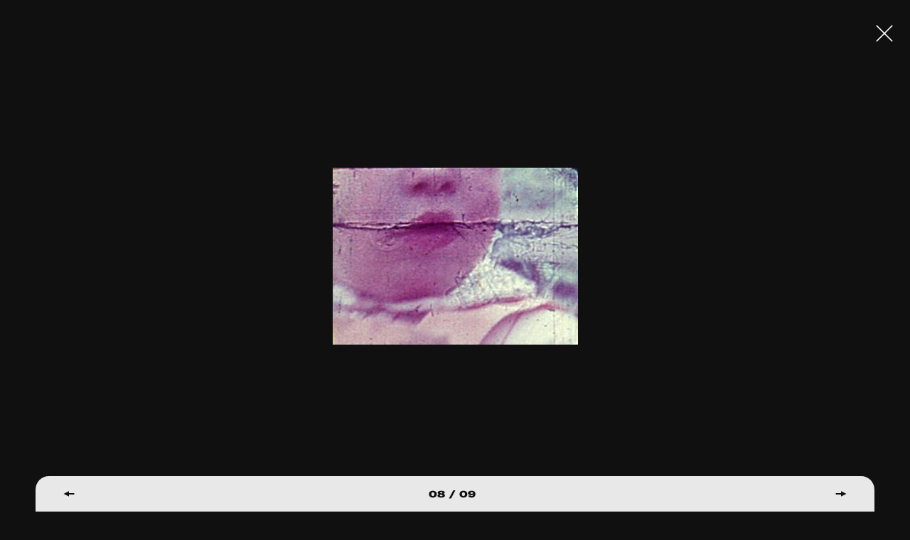

--- FILE ---
content_type: text/html; charset=UTF-8
request_url: https://film-makerscoop.com/catalogue/marjorie-keller-film-notebook-part-1/stills/8
body_size: 12375
content:
<!DOCTYPE HTML>
<html lang="en" class="no-js">

<head>
    <meta charset="utf-8">
    <!--[if IE]><meta http-equiv='X-UA-Compatible' content='IE=edge,chrome=1'><![endif]-->
    <meta name="viewport" content="width=device-width, minimum-scale=1, maximum-scale=1, user-scalable=no">
    <title>Film Notebook: Part 1 - Marjorie Keller - The Film-Makers&#039; Cooperative</title>
    <meta name="description" content="&quot;A journal of change in pattern of living and seeing as determined by an often misfunctioning but faithful camera.&quot;-M.K">
    <meta property="fb:app_id" content="1841782752799344" />     
    <meta property="og:description" content="&quot;A journal of change in pattern of living and seeing as determined by an often misfunctioning but faithful camera.&quot;-M.K">
    <meta property="og:title" content="Film Notebook: Part 1 - Marjorie Keller - The Film-Makers&#039; Cooperative">
        <meta property="og:image" content="http://coop.dreamhosters.com/public/upload/works/thumb/5b62151120559.jpg">
    <meta property="og:image:width" content="439" />
    <meta property="og:image:height" content="320" />
        <meta property="og:url" content="http://coop.dreamhosters.com/catalogue/marjorie-keller-film-notebook-part-1/stills/8">
    <meta property="og:type" content="website" />

    <meta name="twitter:card" content="summary_large_image">
    <meta name="twitter:title" content="Film Notebook: Part 1 - Marjorie Keller - The Film-Makers&#039; Cooperative">
    <meta name="twitter:site" content="@filmmakerscoop">
    <meta name="twitter:id" content="@filmmakerscoop">
    <meta name="twitter:image" content="http://coop.dreamhosters.com/public/upload/works/thumb/5b62151120559.jpg">    <meta name="twitter:description" content="&quot;A journal of change in pattern of living and seeing as determined by an often misfunctioning but faithful camera.&quot;-M.K">


    <link rel="apple-touch-icon" sizes="180x180" href="/public/theme/favicons/apple-touch-icon.png">
    <link rel="icon" type="image/png" sizes="32x32" href="/public/theme/favicons/favicon-32x32.png">
    <link rel="icon" type="image/png" sizes="16x16" href="/public/theme/favicons/favicon-16x16.png">
    <link rel="manifest" href="/public/theme/favicons/manifest.json">
    <link rel="mask-icon" href="/public/theme/favicons/safari-pinned-tab.svg" color="#ca0d55">
    <link rel="shortcut icon" href="/public/theme/favicons/favicon.ico">
    <meta name="apple-mobile-web-app-title" content="Film-Makers Cooperative">
    <meta name="application-name" content="Film-Makers Cooperative">
    <meta name="msapplication-config" content="/public/theme/favicons/browserconfig.xml">
    <meta name="theme-color" content="#ffffff">

    <link rel="stylesheet" href="/public/theme/css/style.css?v=1.44.0">

    <script type="text/javascript">
        WebFontConfig = {
            custom: { families: [
                'GT-America-Compressed:n3,n7,n8',
                'GT-America-Expanded:n8',
                'GT-America-Extended:n3'
            ]}
        };
        (function(d) {
            var wf = d.createElement('script'), s = d.scripts[0];
            wf.src = 'https://ajax.googleapis.com/ajax/libs/webfont/1.6.26/webfont.js';
            s.parentNode.insertBefore(wf, s);
        })(document);
    </script>
      
</head>

<body class="is-not-ready">
    <svg class="svg-sprite"  xmlns="http://www.w3.org/2000/svg"><symbol id="sprite-arrow" viewBox="0 0 8 16"><path d="M3 .6h2v12.5H3z"/><path d="M7.8 7.9L4 15.4.2 7.9z"/></symbol><symbol id="sprite-audio" viewBox="0 0 30 40"><path fill-opacity=".97" d="M21.5 18.4c0 3.6-2.9 6.4-6.5 6.4s-6.5-2.9-6.5-6.4V7.1C8.5 3.5 11.4.7 15 .7s6.5 2.9 6.5 6.4v11.3zm6.5-3.2v3.2c0 7.1-5.8 12.9-13 12.9S2 25.5 2 18.4v-3.2h3.3v3.2c0 5.3 4.4 9.7 9.8 9.7s9.8-4.3 9.8-9.7v-3.2H28zM16.6 36.1v-3.2h-3.3v3.2H6.9v3.2h16.3v-3.2h-6.6z"/></symbol><symbol id="sprite-close" viewBox="0 0 14 14"><path d="M.141.848L.848.141l13.01 13.01-.706.708z"/><path d="M.141 13.152L13.151.142l.708.706-13.01 13.01z"/></symbol><symbol id="sprite-facebook" viewBox="0 0 7 13"><path d="M1.724 4.203V2.95c0-.553.013-1.405.408-1.933C2.548.46 3.119.08 4.1.08c1.6 0 2.274.232 2.274.232l-.317 1.91s-.529-.156-1.022-.156-.935.18-.935.68v1.457h2.023l-.141 1.865H4.1v6.479H1.724v-6.48H.456V4.204h1.268z" fill-rule="evenodd"/></symbol><symbol id="sprite-instagram" viewBox="0 0 13 13"><g fill-rule="evenodd"><path d="M6.49 8.673a2.163 2.163 0 1 1 0-4.326 2.163 2.163 0 0 1 0 4.326m0-5.495a3.333 3.333 0 1 0 0 6.665 3.333 3.333 0 0 0 0-6.665"/><path d="M6.49.02c-1.763 0-1.984.008-2.676.04C3.124.09 2.652.2 2.24.36a3.18 3.18 0 0 0-1.15.749 3.18 3.18 0 0 0-.748 1.15c-.16.412-.27.884-.302 1.575C.007 4.527 0 4.748 0 6.51c0 1.763.007 1.984.04 2.676.03.69.14 1.162.3 1.575.167.427.388.789.75 1.15.36.36.722.582 1.149.748.413.16.884.27 1.575.302.692.032.913.039 2.676.039 1.762 0 1.983-.007 2.675-.04.691-.03 1.163-.14 1.576-.3a3.18 3.18 0 0 0 1.15-.75c.36-.36.582-.722.748-1.149.16-.413.27-.884.301-1.575.032-.692.04-.913.04-2.676 0-1.762-.008-1.983-.04-2.675-.031-.691-.14-1.163-.301-1.576a3.181 3.181 0 0 0-.749-1.15 3.18 3.18 0 0 0-1.15-.748c-.412-.16-.884-.27-1.575-.301C8.473.028 8.252.02 6.49.02m0 1.17c1.733 0 1.938.006 2.622.038.633.028.977.134 1.205.223.303.118.52.258.746.486.228.227.368.443.486.746.089.228.194.572.223 1.205.032.684.038.89.038 2.622 0 1.733-.006 1.938-.038 2.623-.029.632-.134.976-.223 1.205a2.01 2.01 0 0 1-.486.746 2.01 2.01 0 0 1-.746.485c-.228.09-.572.195-1.205.224-.684.031-.89.038-2.622.038-1.733 0-1.938-.007-2.623-.038-.632-.029-.976-.135-1.205-.224a2.01 2.01 0 0 1-.746-.485 2.012 2.012 0 0 1-.485-.746c-.09-.229-.195-.573-.224-1.205-.031-.685-.038-.89-.038-2.623s.007-1.938.038-2.622c.03-.633.135-.977.224-1.205.117-.303.258-.52.485-.746a2.01 2.01 0 0 1 .746-.486c.229-.089.573-.195 1.205-.223.685-.032.89-.038 2.623-.038"/><path d="M10.733 3.046a.779.779 0 1 1-1.558 0 .779.779 0 0 1 1.558 0"/></g></symbol><symbol id="sprite-logo" viewBox="0 0 721.4 386.4"><path d="M110.7 168c-25.3 0-50.6.1-76-.1-8.6-.1-17.3-.6-25.9-1.9-3-.5-6.7-3.3-8.2-6-2-3.8 1-7.3 4.4-9 5.7-2.9 11.6-6.3 17.8-7.3 24.1-4.1 48.4-7.3 72.6-10.9 1.6-.2 3.2-.7 6.3-1.4-3.6-2.1-6.1-3.5-8.6-4.9-23.2-13.4-46.5-26.6-69.6-40.2-7.6-4.5-11.7-12.2-14.2-20.5-2.6-8.5.5-12 9-10.3C38 59.4 56.3 67 73.9 76.1c12.6 6.5 24.8 13.8 39 16.3 10.3 1.8 15.5-3.4 13.1-13.6-1.1-4.8-3.5-9.3-5-14.1-4.2-13.1-7.2-26.4-4.8-40.3 1.4-8.3 4.8-15.5 11.7-20.8 6.2-4.8 11.7-4.9 15.8 1.6 5.1 8.1 9.9 16.8 12.5 25.9 5.2 18.6 12.9 36 21.1 53.3 5.4 11.4 12.3 21.8 16.7 33.9 4.8 13.1 16.3 19.8 30.5 20.8 14.2 1.1 25.3-4.2 32.9-16.5 5.3-8.5 10.2-17.2 16.2-25.2 17.2-22.9 38-41.9 65.7-51.1 53-17.7 109.5-.8 139.9 53.6 6 10.7 10.3 22.3 14.9 33.8 3.9 9.9 14.8 14.7 24.1 9.2 4.2-2.4 8.2-6 10.9-10 8.9-13.2 14-27.8 15.9-43.7 2.3-20.2 7.7-39.6 18.5-57 3.1-5 7.3-9.5 11.3-13.9s9.3-5.2 14.7-3.7c5.5 1.5 8.2 6.1 8.5 11.3.4 6.2.5 12.7-.9 18.7-2.9 12.6-3.5 24.9 1 37.7 9-6.9 17.5-13.7 26.3-20.2 10.2-7.5 20.3-15.2 31.2-21.6 6.7-3.9 14.7-5.9 22.3-8 7.6-2 12.7 2.3 16.3 8.5 3.5 6 3.3 12.2-1 17.3-5.9 7-12.5 13.4-19.1 19.7-6.9 6.6-14.1 12.7-21.2 19-1.2 1.1-2.5 2.1-3.7 3.2.2.4.3.8.5 1.3 1.8.1 3.7.5 5.5.3 10.8-1.1 21.5-2.5 32.3-3.3 5.9-.4 12-.2 17.9.3 2.9.2 5.9 1.3 8.5 2.7 9.7 5.3 10 13.2.7 19.1-11.7 7.3-24.4 12.3-38 14.6-5.6.9-11.1 2-15.6 7.3 3.3 1.6 6 2.9 8.8 4.2 11.7 5.2 23.5 10.2 35.1 15.8 4.1 2 7.8 5.1 11 8.4 3 3.1 3.7 7.2.9 11-3.8 5.3-8.3 9.7-15.3 9.9-14.6.4-28.9-1.4-42.3-7.9-5.7-2.8-11.4-5.6-17.2-8-2.9-1.2-6.2-1.5-9.3-2.2-.3.5-.7 1-1 1.5 1.3 2.1 2.4 4.5 4.1 6.3 6.2 6.3 12.6 12.4 19.1 18.3 6.2 5.7 6.7 12.8 4.9 20.2-1.7 7.3-7.6 9.4-14.3 10.5-10.6 1.7-20.5-1.1-29.1-6.6-10.3-6.6-19.9-14.5-29.8-21.7-14.9-10.8-29.2-22.8-45.1-32-15.7-9.1-47.9-3.9-61 13.2-22 29-50.4 49.3-86.9 56.2-31 5.9-59.8-1.3-87-16.4-21.9-12.2-40.8-28.2-58.1-46.1-5.3-5.5-11.4-9.6-19.5-7.2-7.4 2.1-12.3 7-14 14.7-4.1 19.2-14.8 33.2-31.9 43.2-9.7 5.7-18.3 13.3-27.3 20.2-11.7 9.1-25.2 12.7-39.7 12-4.1-.2-8.2-2.1-12.2-3.3 1.4-4.1 1.6-9.3 4.3-12.2 5.8-6.3 12.6-11.6 19.3-17.1 6.9-5.7 14.3-10.8 21.2-16.5 3.4-2.8 5.3-6.7 3.9-12.3-3.8.6-7.9.5-11.5 1.8-14.5 5.3-28.9 11-43.4 16.5-17.1 6.5-34.2 13.4-52.7 14.7-3.3.2-6.7.3-9.9-.1-4.5-.5-9-1.8-10.1-6.8-1.3-5.7-2.3-11.9 3.5-16 4.7-3.3 9.7-6.7 15.1-8.6 21-7.3 41.1-16.4 60.9-26.4 2.3-1.2 4.5-2.4 6.8-3.7-.3-.6-.5-1.3-.6-2zm294.1 4.9c23-11.9 41.7-28.6 60.7-45.3-4-3.8-7.6-7.2-11.2-10.6-16-15.1-32.7-29.3-53-38.7-14.3-6.6-28.4-7.2-43-1.9-19.1 6.9-35.5 18.1-51.2 30.6-8 6.4-15.5 13.4-23.9 20.7 20.2 15.7 39.4 30.7 58.8 45.8-5.4 8.5-10.7 16.9-16.4 25.9h96.6c-5.9-9-11.4-17.4-17.4-26.5z"/><path d="M362.7 286.1c-28.2-11.1-55-21.8-82.4-32.6-2.8 6.9-5.4 13.5-8.3 20.7-3.8-1.3-7.3-2.5-11.4-3.9 3.1-7.1 6-13.9 8.9-20.6-2.3-2.2-3.9-2.2-5.1.7-2.1 5-4.3 10-6.7 15.5-3.4-1.7-6.5-3.3-10.1-5.1 2.7-5.7 5.3-11 8.1-16.9-2-.9-3.9-1.8-6.4-2.9-2.7 5.8-5.3 11.5-8.2 17.6-2.8-1.1-5.5-2.1-8.6-3.2 4.1-9.2 7.9-18 12-27.1 14.4 5.7 28.4 11.3 42.5 16.8 27.9 11 55.8 21.9 83.6 33.1 3.8 1.5 6.8 1.1 10.3-.5 44-20.4 88-40.6 132-60.9.9-.4 1.8-.7 3.3-1.3 4.4 8.6 8.9 17.1 13.5 26.1-2.8 1.4-5.4 2.6-8.4 4.1-3-5.8-5.9-11.3-9-17.3-2.2 1-4 1.8-6.4 2.9 3 5.5 5.8 10.8 8.8 16.4-3.1 1.9-6.1 3.8-9.6 6l-8.8-17.6c-1.3.5-2.6 1-4.1 1.6 3.5 6.8 6.7 13.2 10.2 20.1-3.5 1.6-6.9 3.1-10.8 4.8-3.3-6.8-6.5-13.2-9.8-20.2-30.8 14.1-61.3 28.1-92.7 42.5 1.8.9 3 1.6 4.2 2.1 29.4 11.7 58.8 23.3 88.2 34.9 4.9 1.9 12.1-2.1 15.8-8.3 2.7-4.4 5.5-8.7 8.6-12.9 4.1-5.4 9.9-8.3 16.4-9.9 12.2-2.9 25.5 9.2 23.4 21.6-.5 2.8-3.1 6.3-5.7 7.5-5.5 2.6-11.4 5-17.4 5.5-8.8.8-14.5 4.8-17.2 12.8-1.5 4.5-2.2 9.4-2.8 14.1-1 8.2-4 15.1-11.2 19.7-5.5 3.5-9.5 3.4-14-1.2-10.7-10.6-14.4-24-5.5-37.4.6-1 1.2-2 2.2-3.6-7.2-2.9-14.2-5.8-21.2-8.6-24.5-9.7-48.9-19.4-73.4-28.9-2.1-.8-5-1-7-.2-24 10.8-47.9 21.8-71.8 32.7-3.2 1.5-4.3 3.3-4.2 6.8.3 8.9 5.2 15.5 10.2 22.3 3.1 4.2 6.3 8.7 8.2 13.5 2.5 6.4-.2 12-6.3 15-8.8 4.3-18 4.6-27.1.7-6.4-2.8-7.5-7.6-4.5-13.9 2.3-4.7 4-9.8 5-15 1.1-5.8-1.7-10.5-7-13.1-3.4-1.7-7.1-2.7-10.8-3.8-6.9-2-9.4-6.2-7.6-13.2 2.9-11.1 14.5-17.8 26.3-14.9 3.2.8 6.8 1.8 9.1 3.9 3.5 3.3 6.2 2 9.7.4 19.7-8.6 39.7-17.6 61-27.4zm-86.6 29.2c-3 3.1-6.2 4.9-6.7 7.3-.8 3.5 2.6 4.9 5.9 5.1 3.9.3 7.9-2.5 7-5.2-.8-2.3-3.4-4-6.2-7.2zm251.9 2.2c3.3-.7 6.9-1.4 6.6-5.5-.3-3.8-3.4-5.2-6.9-4.9-3.1.2-6.2 1.3-6.2 5.1 0 4.2 3.4 4.8 6.5 5.3zM397.8 188.6h-47.4c1.8-6.6 3.4-12.8 5.1-18.9 1.7-6.1 3.3-12.2 5.2-18.2 1.1-3.3.5-5.3-2.3-7.6-8.8-7.2-11.6-19.4-7.3-29.9 4.4-10.7 14.7-16.9 26.7-16.2 10.6.6 20.4 8.5 23.1 19.1 2.6 10.4.3 19.7-7.9 26.7-3.3 2.8-3.7 5.1-2.8 8.9 2.7 11.8 5 23.6 7.6 36.1zm-17.4-36.2H371v6.2h9.4v-6.2zm-19.2-40.6c2.5 2.3 4.5 4.3 6.6 6.1.7.6 1.9.4 2.9.6.1-.9.7-1.9.4-2.7-1.1-2.7-2.4-5.3-3.8-8.5-2 1.6-3.7 2.8-6.1 4.5zm6.3 12.5c.1-.7.1-1.3.2-2-3.5-1.5-7-3-10.9-4.7-.4 2.6-.7 4.6-1.1 7.3 4.3-.2 8.1-.4 11.8-.6zm-6.7 12.8c2.5-2.1 4.7-3.6 6.6-5.4.7-.6.7-1.9 1.1-2.9-1-.3-2.1-.9-2.9-.7-2.8.8-5.6 1.9-8.9 3.1 1.5 2 2.6 3.6 4.1 5.9zm32.8-12.2c-3.2-.2-5.9-.6-8.7-.5-.7 0-1.6 1-1.9 1.7-.2.4.6 1.5 1.2 1.8 3 1.2 6.1 2.1 9.4 3.3v-6.3zm-19.1-6.7c5.2-1.8 3.8-6.2 4.8-9.1.2-.7-1.3-2-2.1-3-.9.8-2.6 1.5-2.7 2.4-.2 2.9 0 5.8 0 9.7zm-3.1 24.5c1.5-.1 3.2-.2 6.1-.3-1.2-3.4-2-6-2.9-8.6l-3.6 7.5c-.1.2.2.6.4 1.4zm9.3-23.1c.4.6.8 1.2 1.2 1.7 3.4-1.6 6.9-3.2 10.7-5-1.3-1.6-2.1-2.6-3-3.8-3.1 2.6-6 4.9-8.9 7.1zm0 12.2c-.5.3-1.1.7-1.6 1 1.4 2.9 2.8 5.9 4.5 9.3 1.5-1.6 2.5-2.6 2.6-2.7-2-2.8-3.8-5.2-5.5-7.6z"/></symbol><symbol id="sprite-mail" viewBox="0 0 24 16"><title>Shape</title><path d="M0 0v16h24V0H0zm2 14V2.183l10 8.104 10-8.104V14H2z" fill-rule="evenodd"/></symbol><symbol id="sprite-more" viewBox="0 0 22 22"><path d="M11 20.5c-4.2 0-8-2.8-9.2-7C.4 8.4 3.5 3.1 8.5 1.8c2.5-.7 5-.3 7.2.9C17.9 4 19.5 6 20.1 8.5l.3 1-1.9.5-.3-1c-.5-1.9-1.8-3.6-3.5-4.6S10.9 3.1 9 3.7c-4 1.1-6.3 5.2-5.3 9.2 1.1 4 5.2 6.4 9.2 5.3 1.1-.3 2.1-.8 3-1.6l.8-.7 1.3 1.5-.8.7c-1.1.9-2.4 1.6-3.8 2-.8.3-1.6.4-2.4.4z"/><path d="M20.8 4.7l1 8.3-7.3-4.1z"/></symbol><symbol id="sprite-pin" viewBox="0 0 9 14"><path d="M4.5 0C2.139 0 0 1.985 0 4.434 0 8.076 3.587 8.462 4.5 14 5.413 8.461 9 8.076 9 4.434 9 1.986 6.862 0 4.5 0zm0 6.417c-.932 0-1.688-.784-1.688-1.75 0-.967.755-1.75 1.688-1.75.933 0 1.688.783 1.688 1.75 0 .966-.756 1.75-1.688 1.75z" fill-rule="nonzero"/></symbol><symbol id="sprite-reel" viewBox="0 0 41 41"><path d="M31.5 23a6 6 0 1 1 0-12 6 6 0 0 1 0 12m-4 13a6 6 0 1 1 0-12 6 6 0 0 1 0 12M19 20.5a1.5 1.5 0 1 1 3.001.001A1.5 1.5 0 0 1 19 20.5M13.5 36a6 6 0 1 1 0-12 6 6 0 0 1 0 12M3.75 16.917a6 6 0 1 1 12 0 6 6 0 0 1-12 0M20.5 3a6 6 0 1 1 0 12 6 6 0 0 1 0-12m0-3C9.178 0 0 9.178 0 20.5S9.178 41 20.5 41 41 31.822 41 20.5 31.822 0 20.5 0" fill-rule="evenodd"/></symbol><symbol id="sprite-twitter" viewBox="0 0 13 11"><path d="M12.202 1.232a4.97 4.97 0 0 1-1.446.402A2.55 2.55 0 0 0 11.862.22a4.968 4.968 0 0 1-1.598.62A2.491 2.491 0 0 0 8.427.032c-1.389 0-2.515 1.146-2.515 2.558 0 .2.021.395.065.582A7.109 7.109 0 0 1 .789.5C.573.879.45 1.318.45 1.787c0 .886.445 1.67 1.12 2.128a2.49 2.49 0 0 1-1.141-.319v.031c0 1.24.868 2.274 2.02 2.508-.212.06-.433.09-.664.09-.162 0-.32-.015-.473-.045a2.522 2.522 0 0 0 2.35 1.775 4.998 4.998 0 0 1-3.725 1.06 7.044 7.044 0 0 0 3.857 1.149c4.63 0 7.16-3.897 7.16-7.277 0-.111-.002-.222-.007-.331a5.14 5.14 0 0 0 1.256-1.324" fill-rule="evenodd"/></symbol><symbol id="sprite-vimeo" viewBox="0 0 14 12"><path d="M13.202 4.745c-1.361 2.907-4.646 6.864-6.722 6.864-2.047 0-2.342-4.363-3.46-7.268-.55-1.43-.905-1.1-1.936-.38l-.628-.81C1.959 1.829 3.464.294 4.388.209 5.43.109 6.07.82 6.31 2.344c.316 2.002.759 5.11 1.53 5.11.603 0 2.086-2.465 2.162-3.347.135-1.29-.95-1.33-1.89-.927 1.49-4.878 7.686-3.98 5.09 1.565z" fill-rule="nonzero"/></symbol><symbol id="sprite-youtube" viewBox="0 0 15 12"><path d="M12.26.115c-2.253-.154-7.27-.153-9.52 0C.306.281.019 1.753 0 5.625c.018 3.866.302 5.343 2.74 5.51 2.25.153 7.267.154 9.52 0 2.435-.166 2.722-1.637 2.74-5.51-.018-3.866-.303-5.343-2.74-5.51zm-6.635 8.01v-5l5 2.496-5 2.504z" fill-rule="evenodd"/></symbol></svg>

    <div class="wrapper" id="wrapper">

        <div class="videobg js-video-bg" data-options='{&quot;videos&quot;:[{&quot;src&quot;:&quot;\/public\/upload\/loops\/video\/59d4f9727c350.mp4&quot;,&quot;home&quot;:true},{&quot;src&quot;:&quot;\/public\/upload\/loops\/video\/59d4f70517281.mp4&quot;,&quot;home&quot;:false},{&quot;src&quot;:&quot;\/public\/upload\/loops\/video\/59d4f8f1740b3.mp4&quot;,&quot;home&quot;:false},{&quot;src&quot;:&quot;\/public\/upload\/loops\/video\/59d4f8fd56567.mp4&quot;,&quot;home&quot;:false},{&quot;src&quot;:&quot;\/public\/upload\/loops\/video\/59d4f90cdbb8c.mp4&quot;,&quot;home&quot;:false},{&quot;src&quot;:&quot;\/public\/upload\/loops\/video\/59d4f91d66f02.mp4&quot;,&quot;home&quot;:false},{&quot;src&quot;:&quot;\/public\/upload\/loops\/video\/59d4f92b74dc6.mp4&quot;,&quot;home&quot;:false},{&quot;src&quot;:&quot;\/public\/upload\/loops\/video\/59d4f938ba8e9.mp4&quot;,&quot;home&quot;:false},{&quot;src&quot;:&quot;\/public\/upload\/loops\/video\/59d4f946aea77.mp4&quot;,&quot;home&quot;:false},{&quot;src&quot;:&quot;\/public\/upload\/loops\/video\/59d4f963ec6fb.mp4&quot;,&quot;home&quot;:false},{&quot;src&quot;:&quot;\/public\/upload\/loops\/video\/59d4f981222b3.mp4&quot;,&quot;home&quot;:false},{&quot;src&quot;:&quot;\/public\/upload\/loops\/video\/59d4f98ead7e3.mp4&quot;,&quot;home&quot;:false},{&quot;src&quot;:&quot;\/public\/upload\/loops\/video\/59d4f99bc3433.mp4&quot;,&quot;home&quot;:false},{&quot;src&quot;:&quot;\/public\/upload\/loops\/video\/59d4f9d8750e5.mp4&quot;,&quot;home&quot;:false},{&quot;src&quot;:&quot;\/public\/upload\/loops\/video\/59d4f9a935dcc.mp4&quot;,&quot;home&quot;:false}],&quot;images&quot;:[{&quot;src&quot;:&quot;\/public\/upload\/loops\/desktop\/59d4f9727c350.jpg&quot;,&quot;src_mobile&quot;:&quot;\/public\/upload\/loops\/mobile\/59d4f9727c350.jpg&quot;,&quot;home&quot;:true},{&quot;src&quot;:&quot;\/public\/upload\/loops\/desktop\/59d4f70517281.jpg&quot;,&quot;src_mobile&quot;:&quot;\/public\/upload\/loops\/mobile\/59d4f70517281.jpg&quot;,&quot;home&quot;:false},{&quot;src&quot;:&quot;\/public\/upload\/loops\/desktop\/59d4f8f1740b3.jpg&quot;,&quot;src_mobile&quot;:&quot;\/public\/upload\/loops\/mobile\/59d4f8f1740b3.jpg&quot;,&quot;home&quot;:false},{&quot;src&quot;:&quot;\/public\/upload\/loops\/desktop\/59d4f8fd56567.jpg&quot;,&quot;src_mobile&quot;:&quot;\/public\/upload\/loops\/mobile\/59d4f8fd56567.jpg&quot;,&quot;home&quot;:false},{&quot;src&quot;:&quot;\/public\/upload\/loops\/desktop\/59d4f90cdbb8c.jpg&quot;,&quot;src_mobile&quot;:&quot;\/public\/upload\/loops\/mobile\/59d4f90cdbb8c.jpg&quot;,&quot;home&quot;:false},{&quot;src&quot;:&quot;\/public\/upload\/loops\/desktop\/59d4f91d66f02.jpg&quot;,&quot;src_mobile&quot;:&quot;\/public\/upload\/loops\/mobile\/59d4f91d66f02.jpg&quot;,&quot;home&quot;:false},{&quot;src&quot;:&quot;\/public\/upload\/loops\/desktop\/59d4f92b74dc6.jpg&quot;,&quot;src_mobile&quot;:&quot;\/public\/upload\/loops\/mobile\/59d4f92b74dc6.jpg&quot;,&quot;home&quot;:false},{&quot;src&quot;:&quot;\/public\/upload\/loops\/desktop\/59d4f938ba8e9.jpg&quot;,&quot;src_mobile&quot;:&quot;\/public\/upload\/loops\/mobile\/59d4f938ba8e9.jpg&quot;,&quot;home&quot;:false},{&quot;src&quot;:&quot;\/public\/upload\/loops\/desktop\/59d4f946aea77.jpg&quot;,&quot;src_mobile&quot;:&quot;\/public\/upload\/loops\/mobile\/59d4f946aea77.jpg&quot;,&quot;home&quot;:false},{&quot;src&quot;:&quot;\/public\/upload\/loops\/desktop\/59d4f963ec6fb.jpg&quot;,&quot;src_mobile&quot;:&quot;\/public\/upload\/loops\/mobile\/59d4f963ec6fb.jpg&quot;,&quot;home&quot;:false},{&quot;src&quot;:&quot;\/public\/upload\/loops\/desktop\/59d4f981222b3.jpg&quot;,&quot;src_mobile&quot;:&quot;\/public\/upload\/loops\/mobile\/59d4f981222b3.jpg&quot;,&quot;home&quot;:false},{&quot;src&quot;:&quot;\/public\/upload\/loops\/desktop\/59d4f98ead7e3.jpg&quot;,&quot;src_mobile&quot;:&quot;\/public\/upload\/loops\/mobile\/59d4f98ead7e3.jpg&quot;,&quot;home&quot;:false},{&quot;src&quot;:&quot;\/public\/upload\/loops\/desktop\/59d4f99bc3433.jpg&quot;,&quot;src_mobile&quot;:&quot;\/public\/upload\/loops\/mobile\/59d4f99bc3433.jpg&quot;,&quot;home&quot;:false},{&quot;src&quot;:&quot;\/public\/upload\/loops\/desktop\/59d4f9d8750e5.jpg&quot;,&quot;src_mobile&quot;:&quot;\/public\/upload\/loops\/mobile\/59d4f9d8750e5.jpg&quot;,&quot;home&quot;:false},{&quot;src&quot;:&quot;\/public\/upload\/loops\/desktop\/59d4f9a935dcc.jpg&quot;,&quot;src_mobile&quot;:&quot;\/public\/upload\/loops\/mobile\/59d4f9a935dcc.jpg&quot;,&quot;home&quot;:false}],&quot;gifs&quot;:[{&quot;src&quot;:&quot;\/public\/upload\/loops\/gif\/5a913ee3cc15d.gif&quot;,&quot;home&quot;:true}],&quot;changePeriod&quot;:1}'></div>

        <header class="header" id="header">
    <div class="header__bar">
        <div class="header__title">
            <a href="/"><span>The New American Cinema Group</span> <strong><span class="line"><span data-title="The Film-Makers’ Coop">The Film-Makers’ Coop</span></span></strong></a>
        </div>
        <a href="/" class="header__logo"><svg class="sprite-logo"><use xlink:href="#sprite-logo"/></svg></a>
    </div>
    <button class="header__button js-toggle-menu">
        <div><span></span><span></span><span></span>
            <svg class="svg-loader"  xmlns="http://www.w3.org/2000/svg" width="40" height="40" viewBox="0 0 40 40"><path fill="none" stroke="#fff" stroke-width="1.167" stroke-miterlimit="10" d="M6 20c0-7.7 6.3-14 14-14s14 6.3 14 14"/></svg>
        </div>
    </button>
    <div class="header__wrap">
        <form action="/search" class="header__search search search--yellow js-search" autocomplete="off" novalidate>
            <input type="search" class="search__input" name="q" id="search">
            <label for="search" class="search__label">Search</label>
            <button class="search__button"><svg class="svg-search"  xmlns="http://www.w3.org/2000/svg" width="18" height="21" viewBox="0 0 18 21"><path fill="#292929" d="M15.7 20.1l.6.8 1.6-1.2-.6-.8-4.6-6-.6-.8-1.6 1.2.6.8z"/><path fill="#292929" d="M14.9 7.6c0-4.2-3.3-7.6-7.4-7.6S0 3.4 0 7.6s3.3 7.6 7.4 7.6 7.5-3.5 7.5-7.6zM2 7.6C2 4.5 4.4 2 7.4 2s5.4 2.5 5.4 5.6-2.4 5.6-5.4 5.6S2 10.6 2 7.6z"/></svg></button>
        </form>
        <nav class="header__menu menu-outer">
            <div class="menu-inner">
                <ul class="menu--primary">
                    <li class="menu__item--primary tablet-hide"><a href="/" data-color="black" data-comp="Lines" data-title="Home">Home</a></li>
                    <li class="menu__item--primary"><a href="/catalogue" data-color="timberwolf" data-comp="Lines" data-title="Film Catalogue">Film Catalogue</a></li>
                    <li class="menu__item--primary"><a href="/vod" data-color="timberwolf" data-comp="Lines" data-title="Video on Demand">Video on Demand</a></li>
                    <li class="menu__item--primary"><a href="/filmmakers" data-color="timberwolf" data-comp="Lines" data-title="Filmmakers">Filmmakers</a></li>
                    <li class="menu__item--primary"><a href="https://filmmakerscoop.ecwid.com/" data-color="timberwolf" data-comp="Lines" data-title="On-line Store" target="_blank" data-history="false">On-line Store</a></li>
                    <li class="menu__item--primary"><a href="/archive" data-color="black" data-comp="Lines" data-title="Archive">Archive</a></li>
                    <li class="menu__item--primary"><a href="/screenings" data-color="yellow" data-comp="Lines" data-title="Screenings &amp; Workshops">Screenings &amp; Workshops</a></li>
                    <li class="menu__item--primary"><a href="/programs" data-color="pink" data-comp="Lines" data-title="FMC Film Programs">FMC Film Programs</a></li>
                                        <li class="menu__item--primary"><a href="/about" data-color="lightBlue" data-comp="Lines" data-title="About">About</a></li>
                </ul>
                <ul class="menu--secondary">
                    <li class="menu__item--secondary"><a href="/digital-catalogue" data-color="black"><span class="arrow"><svg class="sprite-arrow"><use xlink:href="#sprite-arrow"/></svg><svg class="sprite-arrow"><use xlink:href="#sprite-arrow"/></svg></span>
Digital Streaming Catalogue</a></li>
                    <li class="menu__item--secondary"><a href="/rental" data-color="black"><span class="arrow"><svg class="sprite-arrow"><use xlink:href="#sprite-arrow"/></svg><svg class="sprite-arrow"><use xlink:href="#sprite-arrow"/></svg></span>
Rent a Film</a></li>
                    <li class="menu__item--secondary"><a href="/books" data-color="black"><span class="arrow"><svg class="sprite-arrow"><use xlink:href="#sprite-arrow"/></svg><svg class="sprite-arrow"><use xlink:href="#sprite-arrow"/></svg></span>
Books</a></li>
                    <li class="menu__item--secondary"><a href="/news" data-color="black"><span class="arrow"><svg class="sprite-arrow"><use xlink:href="#sprite-arrow"/></svg><svg class="sprite-arrow"><use xlink:href="#sprite-arrow"/></svg></span>
News</a></li>
                    <li class="menu__item--secondary"><a href="/membership" data-color="green"><span class="arrow"><svg class="sprite-arrow"><use xlink:href="#sprite-arrow"/></svg><svg class="sprite-arrow"><use xlink:href="#sprite-arrow"/></svg></span>
Become a member</a></li>
                    <li class="menu__item--secondary"><a href="/support" data-color="yellow"><span class="arrow"><svg class="sprite-arrow"><use xlink:href="#sprite-arrow"/></svg><svg class="sprite-arrow"><use xlink:href="#sprite-arrow"/></svg></span>
Support</a></li>
                                        <li class="menu__item--secondary"><a href="https://3f1fa-837e.icpage.net/FMC-newsletter-sign-up" data-color="pink" target="_blank" data-history="false"><span class="arrow"><svg class="sprite-arrow"><use xlink:href="#sprite-arrow"/></svg><svg class="sprite-arrow"><use xlink:href="#sprite-arrow"/></svg></span>
Newsletter</a></li>
                </ul>
            </div>
        </nav>
        <div class="header__bottom">
            <div class="header__colophon colophon">
                <div class="colophon__contact">
                    <a href="mailto:info@film-makerscoop.com">E-Mail Us</a>|<a href="tel://212-267-5665">212-267-5665</a>
                </div>
                <div class="colophon__copyrights">
                    <strong>&copy; Copyright THE FILM-MAKERS’ COOP</strong>
                    <span>475 Park Ave South, 6th&nbsp;Floor&nbsp;NY, NY&nbsp;10016</span>
                </div>
            </div>
            <div class="header__social social"><a href="https://twitter.com/filmmakerscoop" class="social__item" target="_blank"><svg class="sprite-twitter"><use xlink:href="#sprite-twitter"/></svg></a><a href="https://www.instagram.com/filmcoop/" class="social__item" target="_blank"><svg class="sprite-instagram"><use xlink:href="#sprite-instagram"/></svg></a><a href="https://www.facebook.com/pages/Filmmakers-Co-op/182419586670?ref=hl" class="social__item" target="_blank"><svg class="sprite-facebook"><use xlink:href="#sprite-facebook"/></svg></a><a href="http://www.youtube.com/user/TheFilmmakersCoop" class="social__item" target="_blank"><svg class="sprite-youtube"><use xlink:href="#sprite-youtube"/></svg></a><a href="http://vimeo.com/nacgfmc" class="social__item" target="_blank"><svg class="sprite-vimeo"><use xlink:href="#sprite-vimeo"/></svg></a>
</div>
                    </div>
    </div>
</header>

        <main id="content" class="content" role="main">
            <article data-page data-title="Film Notebook: Part 1 - Marjorie Keller - The Film-Makers&#039; Cooperative · The FilmMakers Coop"><div class="article__content"><header class="section section--full section--dark section--hero hero">
        <div class="hero__bg " data-imagefill data-grain style="opacity:1">
                        <img src="/public/upload/works/thumb/5b62151120559.jpg" data-src-desktop="/public/upload/works/desktop/5b62151120559.jpg" alt="Film Notebook: Part 1" class="preload is-loading">
                                </div>
        <div class="hero__wrap">
            <div class="hero__header">
                <div class="hero__breadcrumbs breadcrumbs " data-scroll="fadeUp">
                                        <div class="section__breadcrumbs breadcrumbs"><a href="/catalogue">Catalogue</a></div>
                </div>
                <hgroup class="hero__head head ">
                    <h1 class="head__title head__title--film" data-scroll="fadeUp" data-delay="0.1">
                        <strong>Film Notebook: Part 1</strong><time class="head__year" datetime="1975">1975</time>                    </h1>
                    <div class="head__details" data-scroll="fadeUp" data-delay="0.2">
                        Super 8, color, silent, 12.25&nbsp;min
                    </div>
                    <div class="head__author" data-scroll="fadeUp" data-delay="0.3"><a href="/filmmakers/marjorie-keller">Marjorie Keller</a></div>
                </hgroup>
            </div>
            
                        
                                                                    <div class="hero__card card card--pink">

                <div class="card__labels"><a href="/catalogue?category=experimental" class="card__label">Experimental</a></div>
                <div class="card__text" data-scroll="fadeUp" data-delay="0.2">&quot;A journal of change in pattern of living and seeing as determined by an often misfunctioning but faithful camera.&quot;-M.K</div>
                <div class="card__details" data-scroll="fadeUp" data-delay="0.3">
                                                                                                                                                                        Rental formats: 16mm, super8                </div>
                <div class="card__bottom">
                    <ul class="card__tags tags" data-scroll="fadeUp" data-delay="0.4"></ul>                                                            <div class="card__button right" data-scroll="fadeUp" data-delay="0.5">
                        <a target="_blank" href="https://forms.gle/NZWxhJbZvZeoFhKz7"><button><svg class="sprite-arrow"><use xlink:href="#sprite-arrow"/></svg>Exhibition&nbsp;&nbsp;</button></a>
                    </div>
                                        <div class="card__button right" data-scroll="fadeUp" data-delay="0.5">
                        <a href="https://docs.google.com/forms/d/e/1FAIpQLSdv-XlKAfjbS-GtMaN3dlTdL0mxSUHUKUaDlAeBkF5ymvBWPA/viewform" target="_blank"><button><svg class="sprite-arrow"><use xlink:href="#sprite-arrow"/></svg>Rent</button></a>
                    </div>
                </div>
            </div>
        </div>
                <div data-comp="Sticky" class="sidebar sidebar--hero">
            <a href="#stills" class="js-sticky sidebar__label sidebar__label--bottom"><span class="arrow"><svg class="sprite-arrow"><use xlink:href="#sprite-arrow"/></svg><svg class="sprite-arrow"><use xlink:href="#sprite-arrow"/></svg></span>
Stills</a>        </div>
    </header>   
    <section class="section section--tiles section--black" data-hash="stills">
        <hgroup class="section__header" data-scroll="fadeUp">
            <div class="section__breadcrumbs breadcrumbs">
		<a href="/catalogue">Catalogue</a>		 / 	Film Notebook: Part 1	</div>
            <h2 class="section__title">Stills</h2>
        </hgroup>
        <ul class="tiles is-pending" data-comp="Tiles">
            <li class="gutter-sizer js-gutter"></li>
            <li class="column-sizer js-column"></li>
            <li class="tile--still js-tile"><a href="/catalogue/marjorie-keller-film-notebook-part-1/stills/1"><div class="tile__image--still" data-imagefill><img src="/public/upload/works/thumb/5b62151120559.jpg" alt="" class="is-loading"></div></a></li><li class="tile--still js-tile"><a href="/catalogue/marjorie-keller-film-notebook-part-1/stills/2"><div class="tile__image--still" data-imagefill><img src="/public/upload/works/thumb/5b9c238680249.jpg" alt="" class="is-loading"></div></a></li><li class="tile--still js-tile"><a href="/catalogue/marjorie-keller-film-notebook-part-1/stills/3"><div class="tile__image--still" data-imagefill><img src="/public/upload/works/thumb/5b9c23868166d.jpg" alt="" class="is-loading"></div></a></li><li class="tile--still js-tile"><a href="/catalogue/marjorie-keller-film-notebook-part-1/stills/4"><div class="tile__image--still" data-imagefill><img src="/public/upload/works/thumb/5b9c238682075.jpg" alt="" class="is-loading"></div></a></li><li class="tile--still js-tile"><a href="/catalogue/marjorie-keller-film-notebook-part-1/stills/5"><div class="tile__image--still" data-imagefill><img src="/public/upload/works/thumb/5b9c23868e84b.jpg" alt="" class="is-loading"></div></a></li><li class="tile--still js-tile"><a href="/catalogue/marjorie-keller-film-notebook-part-1/stills/6"><div class="tile__image--still" data-imagefill><img src="/public/upload/works/thumb/5b9c23868d24a.jpg" alt="" class="is-loading"></div></a></li><li class="tile--still js-tile"><a href="/catalogue/marjorie-keller-film-notebook-part-1/stills/7"><div class="tile__image--still" data-imagefill><img src="/public/upload/works/thumb/5b9c23868f340.jpg" alt="" class="is-loading"></div></a></li><li class="tile--still js-tile"><a href="/catalogue/marjorie-keller-film-notebook-part-1/stills/8"><div class="tile__image--still" data-imagefill><img src="/public/upload/works/thumb/5b9c238682ebd.jpg" alt="" class="is-loading"></div></a></li><li class="tile--still js-tile"><a href="/catalogue/marjorie-keller-film-notebook-part-1/stills/9"><div class="tile__image--still" data-imagefill><img src="/public/upload/works/thumb/5b9c23868dd3b.jpg" alt="" class="is-loading"></div></a></li>        </ul>
                <div data-comp="Sticky" class="sidebar">
            <a href="#description" class="js-sticky sidebar__label sidebar__label--bottom"><span class="arrow"><svg class="sprite-arrow"><use xlink:href="#sprite-arrow"/></svg><svg class="sprite-arrow"><use xlink:href="#sprite-arrow"/></svg></span>
About</a>        </div>
        <div data-lightbox="{&quot;url&quot;:&quot;\/catalogue\/marjorie-keller-film-notebook-part-1\/stills&quot;,&quot;items&quot;:[{&quot;image&quot;:{&quot;src&quot;:&quot;\/public\/upload\/works\/desktop\/5b62151120559.jpg&quot;},&quot;url&quot;:&quot;\/catalogue\/marjorie-keller-film-notebook-part-1\/stills\/1&quot;,&quot;caption&quot;:&quot;&quot;,&quot;text&quot;:null},{&quot;image&quot;:{&quot;src&quot;:&quot;\/public\/upload\/works\/desktop\/5b9c238680249.jpg&quot;},&quot;url&quot;:&quot;\/catalogue\/marjorie-keller-film-notebook-part-1\/stills\/2&quot;,&quot;caption&quot;:&quot;&quot;,&quot;text&quot;:null},{&quot;image&quot;:{&quot;src&quot;:&quot;\/public\/upload\/works\/desktop\/5b9c23868166d.jpg&quot;},&quot;url&quot;:&quot;\/catalogue\/marjorie-keller-film-notebook-part-1\/stills\/3&quot;,&quot;caption&quot;:&quot;&quot;,&quot;text&quot;:null},{&quot;image&quot;:{&quot;src&quot;:&quot;\/public\/upload\/works\/desktop\/5b9c238682075.jpg&quot;},&quot;url&quot;:&quot;\/catalogue\/marjorie-keller-film-notebook-part-1\/stills\/4&quot;,&quot;caption&quot;:&quot;&quot;,&quot;text&quot;:null},{&quot;image&quot;:{&quot;src&quot;:&quot;\/public\/upload\/works\/desktop\/5b9c23868e84b.jpg&quot;},&quot;url&quot;:&quot;\/catalogue\/marjorie-keller-film-notebook-part-1\/stills\/5&quot;,&quot;caption&quot;:&quot;&quot;,&quot;text&quot;:null},{&quot;image&quot;:{&quot;src&quot;:&quot;\/public\/upload\/works\/desktop\/5b9c23868d24a.jpg&quot;},&quot;url&quot;:&quot;\/catalogue\/marjorie-keller-film-notebook-part-1\/stills\/6&quot;,&quot;caption&quot;:&quot;&quot;,&quot;text&quot;:null},{&quot;image&quot;:{&quot;src&quot;:&quot;\/public\/upload\/works\/desktop\/5b9c23868f340.jpg&quot;},&quot;url&quot;:&quot;\/catalogue\/marjorie-keller-film-notebook-part-1\/stills\/7&quot;,&quot;caption&quot;:&quot;&quot;,&quot;text&quot;:null},{&quot;image&quot;:{&quot;src&quot;:&quot;\/public\/upload\/works\/desktop\/5b9c238682ebd.jpg&quot;},&quot;url&quot;:&quot;\/catalogue\/marjorie-keller-film-notebook-part-1\/stills\/8&quot;,&quot;caption&quot;:&quot;&quot;,&quot;text&quot;:null},{&quot;image&quot;:{&quot;src&quot;:&quot;\/public\/upload\/works\/desktop\/5b9c23868dd3b.jpg&quot;},&quot;url&quot;:&quot;\/catalogue\/marjorie-keller-film-notebook-part-1\/stills\/9&quot;,&quot;caption&quot;:&quot;&quot;,&quot;text&quot;:null}]}"></div>    </section>


		    
<section class="section section--text section--yellow" data-hash="description">

        <hgroup class="section__header">
            <div class="section__breadcrumbs breadcrumbs">
		<a href="/catalogue">Catalogue</a>		 / 	Film Notebook: Part 1	</div>
            <h2 class="section__title section__title--dark">About</h2>
        </hgroup>

        <div class="columns">


            

            <div class="column column--text ">
                <div class="text">
                    <p>&quot;A journal of change in pattern of living and seeing as determined by an often misfunctioning but faithful camera.&quot;-M.K</p>

                </div>

                                 <div class="share">
                    <span class="share__title" data-scroll="fadeUp">Share</span>
                    <a class="share__item" href="https://www.twitter.com/share?text=&amp;url=http%3A%2F%2Fcoop.dreamhosters.com%2Fcatalogue%2Fmarjorie-keller-film-notebook-part-1%2Fstills%2F8" data-share data-scroll="fadeUp" data-delay="0.1"><svg class="sprite-twitter"><use xlink:href="#sprite-twitter"/></svg></a>
                    <a class="share__item" href="http://www.facebook.com/sharer/sharer.php?u=http%3A%2F%2Fcoop.dreamhosters.com%2Fcatalogue%2Fmarjorie-keller-film-notebook-part-1%2Fstills%2F8" data-share data-scroll="fadeUp" data-delay="0.2"><svg class="sprite-facebook"><use xlink:href="#sprite-facebook"/></svg></a>
                    <a class="share__item" href="mailto:?subject=&amp;body=%0D%0A%0D%0Ahttp://coop.dreamhosters.com/catalogue/marjorie-keller-film-notebook-part-1/stills/8" data-share data-scroll="fadeUp" data-delay="0.3"><svg class="sprite-mail"><use xlink:href="#sprite-mail"/></svg></a>
                </div>
            </div>
        </div>

                <div data-comp="Sticky" class="sidebar">
            <a href="#films" class="js-sticky sidebar__label sidebar__label--bottom"><span class="arrow"><svg class="sprite-arrow"><use xlink:href="#sprite-arrow"/></svg><svg class="sprite-arrow"><use xlink:href="#sprite-arrow"/></svg></span>
Films</a>        </div>
                
    </section>
<section class="section section--tiles section--light-gray"  data-hash="films">
        <hgroup class="section__header" data-scroll="fadeUp">
            <div class="section__breadcrumbs breadcrumbs">
		<a href="/catalogue">Catalogue</a>		 / 	Film Notebook: Part 1	</div>
            <h2 class="section__title section__title--dark">
                Films
            </h2>
        </hgroup>
        <ul class="tiles is-pending" data-comp="Tiles"  id="subcontent">
            <li class="gutter-sizer js-gutter"></li>
            <li class="column-sizer js-column"></li>
                        <li class="tile--text js-tile">
                <div class="tile__text--lead">
                    <p>Other films by this artist in our catalogue</p>
                </div>
            </li>
                        <li class="gutter-sizer js-gutter"></li><li class="column-sizer js-column"></li><li class="tile--film js-tile" data-scroll="fadeUp"><a href="/catalogue/marjorie-keller-part-iv-green-hill" class="tile__link" data-color="yellow"><span class="sr-only">Read More</span></a><div class="tile__image tile__image--film"><div data-imagefill><img src="/public/upload/works/thumb/5b6205ecb264e.jpg" alt="Part IV:  Green Hill" class="is-loading"></div></div><div class="tile__labels"><div class="tile__label">Experimental</div></div><div class="tile__content"><h3 class="tile__title--film">Part IV:  Green Hill<br/>Marjorie Keller</h3><div class="tile__subtitle--film">16mm, color, sound, 3&nbsp;min</div><div class="tile__details">
                        Rental format:
                                                    16mm                         
                    </div></div></li><li class="tile--film js-tile" data-scroll="fadeUp"><a href="/catalogue/marjorie-keller-turtle" class="tile__link" data-color="yellow"><span class="sr-only">Read More</span></a><div class="tile__image tile__image--film"><div data-imagefill><img src="/public/upload/works/thumb/5b8e9ebe89a58.jpg" alt="Turtle" class="is-loading"></div></div><div class="tile__labels"><div class="tile__label">Experimental</div></div><div class="tile__content"><h3 class="tile__title--film">Turtle<br/>Marjorie Keller</h3><div class="tile__subtitle--film">Regular 8mm, color, silent, 2.5&nbsp;min</div><div class="tile__details">
                        Rental formats:
                                                    16mm,                                                    regular 8mm                         
                    </div><time class="tile__year--film" datetime="1969">1969</time></div><ul class="tile__tags"><li class="tag"><span>Personal / Diary / Journal</span></li></ul></li><li class="tile--film js-tile" data-scroll="fadeUp"><a href="/catalogue/marjorie-keller-untitled" class="tile__link" data-color="yellow"><span class="sr-only">Read More</span></a><div class="tile__image tile__image--film"><div data-imagefill><img src="/public/upload/works/thumb/5b8eb58a495dd.jpg" alt="Untitled" class="is-loading"></div></div><div class="tile__labels"><div class="tile__label">Experimental</div></div><div class="tile__content"><h3 class="tile__title--film">Untitled<br/>Marjorie Keller</h3><div class="tile__subtitle--film">16mm, black and white, silent, 7.5&nbsp;min</div><div class="tile__details">
                        Rental format:
                                                    16mm                         
                    </div><time class="tile__year--film" datetime="1971">1971</time></div><ul class="tile__tags"><li class="tag"><span>Biography / Autobiography</span></li></ul></li><li class="tile--film js-tile" data-scroll="fadeUp"><a href="/catalogue/marjorie-keller-she-va" class="tile__link" data-color="yellow"><span class="sr-only">Read More</span></a><div class="tile__image tile__image--film"><div data-imagefill><img src="/public/upload/works/thumb/5b61ff81c4351.jpg" alt="She/Va" class="is-loading"></div></div><div class="tile__labels"><div class="tile__label">Experimental</div></div><div class="tile__content"><h3 class="tile__title--film">She/Va<br/>Marjorie Keller</h3><div class="tile__subtitle--film">16mm, color, silent, 3&nbsp;min</div><div class="tile__details">
                        Rental format:
                                                    16mm                         
                    </div><time class="tile__year--film" datetime="1973">1973</time></div><ul class="tile__tags"><li class="tag"><span>Personal / Diary / Journal</span></li><li class="tag"><span>Dance</span></li></ul></li><li class="tile--film js-tile" data-scroll="fadeUp"><a href="/catalogue/marjorie-keller-objection" class="tile__link" data-color="yellow"><span class="sr-only">Read More</span></a><div class="tile__image tile__image--film"><div data-imagefill><img src="/public/upload/works/thumb/5b61ffec1228a.jpg" alt="Objection" class="is-loading"></div></div><div class="tile__labels"><div class="tile__label">Experimental</div></div><div class="tile__content"><h3 class="tile__title--film">Objection<br/>Marjorie Keller</h3><div class="tile__subtitle--film">16mm, color, sound, 18.25&nbsp;min</div><div class="tile__details">
                        Rental format:
                                                    16mm                         
                    </div><time class="tile__year--film" datetime="1974">1974</time></div></li><li class="tile--film js-tile" data-scroll="fadeUp"><a href="/catalogue/marjorie-keller-superimposition-1" class="tile__link" data-color="yellow"><span class="sr-only">Read More</span></a><div class="tile__image tile__image--film"><div data-imagefill><img src="/public/upload/works/thumb/5b8eb538a2dde.jpg" alt="Superimposition" class="is-loading"></div></div><div class="tile__labels"><div class="tile__label">Experimental</div></div><div class="tile__content"><h3 class="tile__title--film">Superimposition<br/>Marjorie Keller</h3><div class="tile__subtitle--film">16mm, color, silent, 15&nbsp;min</div><div class="tile__details">
                        Rental format:
                                                    16mm                         
                    </div><time class="tile__year--film" datetime="1975">1975</time></div></li><li class="tile--film js-tile" data-scroll="fadeUp"><a href="/catalogue/marjorie-keller-film-notebook-part-2-some-of-us-in-the-mechanica" class="tile__link" data-color="yellow"><span class="sr-only">Read More</span></a><div class="tile__image tile__image--film"><div data-imagefill><img src="/public/upload/works/thumb/5b8ea53809f25.jpg" alt="Film Notebook: Part 2, Some of Us in the Mechanical Age" class="is-loading"></div></div><div class="tile__labels"><div class="tile__label">Experimental</div></div><div class="tile__content"><h3 class="tile__title--film">Film Notebook: Part 2, Some of Us in the Mechanical Age<br/>Marjorie Keller</h3><div class="tile__subtitle--film">16mm, color, silent, 27&nbsp;min</div><div class="tile__details">
                        Rental format:
                                                    16mm                         
                    </div><time class="tile__year--film" datetime="1977">1977</time></div></li><li class="tile--film js-tile" data-scroll="fadeUp"><a href="/catalogue/marjorie-keller-misconception" class="tile__link" data-color="yellow"><span class="sr-only">Read More</span></a><div class="tile__image tile__image--film"><div data-imagefill><img src="/public/upload/works/thumb/5b61fbc598f27.jpg" alt="Misconception" class="is-loading"></div></div><div class="tile__labels"><div class="tile__label">Experimental</div></div><div class="tile__content"><h3 class="tile__title--film">Misconception<br/>Marjorie Keller</h3><div class="tile__subtitle--film">16mm, color, sound, 43&nbsp;min</div><div class="tile__details">
                        Rental format:
                                                    16mm                         
                    </div><time class="tile__year--film" datetime="1977">1977</time></div></li><li class="tile--film js-tile" data-scroll="fadeUp"><a href="/catalogue/marjorie-keller-on-the-verge-of-an-image-of-christmas" class="tile__link" data-color="yellow"><span class="sr-only">Read More</span></a><div class="tile__image tile__image--film"><div data-imagefill><img src="/public/upload/works/thumb/5b8eadad103b7.jpg" alt="On the Verge of an Image of Christmas" class="is-loading"></div></div><div class="tile__labels"><div class="tile__label">Experimental</div></div><div class="tile__content"><h3 class="tile__title--film">On the Verge of an Image of Christmas<br/>Marjorie Keller</h3><div class="tile__subtitle--film">16mm, color, silent, 10.5&nbsp;min</div><div class="tile__details">
                        Rental format:
                                                    16mm                         
                    </div><time class="tile__year--film" datetime="1978">1978</time></div><ul class="tile__tags"><li class="tag"><span>Personal / Diary / Journal</span></li></ul></li><li class="tile--film js-tile" data-scroll="fadeUp"><a href="/catalogue/marjorie-keller-ancient-parts-foreign-parts" class="tile__link" data-color="yellow"><span class="sr-only">Read More</span></a><div class="tile__image tile__image--film"><div data-imagefill><img src="/public/upload/works/thumb/59527a86755ad.jpg" alt="Ancient Parts/Foreign Parts" class="is-loading"></div></div><div class="tile__labels"><div class="tile__label">Experimental</div></div><div class="tile__content"><h3 class="tile__title--film">Ancient Parts/Foreign Parts<br/>Marjorie Keller</h3><div class="tile__subtitle--film">16mm, black and white, silent, 5&nbsp;min</div><div class="tile__details">
                        Rental format:
                                                    16mm                         
                    </div><time class="tile__year--film" datetime="1979">1979</time></div><ul class="tile__tags"><li class="tag"><span>Biography / Autobiography</span></li></ul></li><li class="tile--film js-tile" data-scroll="fadeUp"><a href="/catalogue/marjorie-keller-daughters-of-chaos" class="tile__link" data-color="yellow"><span class="sr-only">Read More</span></a><div class="tile__image tile__image--film"><div data-imagefill><img src="/public/upload/works/thumb/5a98764a20d9c.jpg" alt="Daughters of Chaos" class="is-loading"></div></div><div class="tile__labels"><div class="tile__label">Experimental</div></div><div class="tile__content"><h3 class="tile__title--film">Daughters of Chaos<br/>Marjorie Keller</h3><div class="tile__subtitle--film">16mm, color, sound, 19.5&nbsp;min</div><div class="tile__details">
                        Rental format:
                                                    16mm                         
                    </div><time class="tile__year--film" datetime="1980">1980</time></div><ul class="tile__tags"><li class="tag"><span>Children / Youth</span></li></ul></li><li class="tile--film js-tile" data-scroll="fadeUp"><a href="/catalogue/marjorie-keller-fallen-world-the" class="tile__link" data-color="yellow"><span class="sr-only">Read More</span></a><div class="tile__image tile__image--film"><div data-imagefill><img src="/public/upload/works/thumb/5b6202e51df4f.jpg" alt="The Fallen World" class="is-loading"></div></div><div class="tile__labels"><div class="tile__label">Experimental</div></div><div class="tile__content"><h3 class="tile__title--film">The Fallen World<br/>Marjorie Keller</h3><div class="tile__subtitle--film">16mm, color, sound, 9.5&nbsp;min</div><div class="tile__details">
                        Rental format:
                                                    16mm                         
                    </div><time class="tile__year--film" datetime="1983">1983</time></div><ul class="tile__tags"><li class="tag"><span>Biography / Autobiography</span></li></ul></li><li class="tile--film js-tile" data-scroll="fadeUp"><a href="/catalogue/marjorie-keller-answering-furrow-the" class="tile__link" data-color="yellow"><span class="sr-only">Read More</span></a><div class="tile__image tile__image--film"><div data-imagefill><img src="/public/upload/works/thumb/59529822aa030.jpg" alt="The Answering Furrow" class="is-loading"></div></div><div class="tile__labels"><div class="tile__label">Experimental</div></div><div class="tile__content"><h3 class="tile__title--film">The Answering Furrow<br/>Marjorie Keller</h3><div class="tile__subtitle--film">16mm, color, sound, 27&nbsp;min</div><div class="tile__details">
                        Rental format:
                                                    16mm                         
                    </div><time class="tile__year--film" datetime="1985">1985</time></div></li><li class="tile--film js-tile" data-scroll="fadeUp"><a href="/catalogue/marjorie-keller-ancient-parts-foreign-parts-private-parts" class="tile__link" data-color="yellow"><span class="sr-only">Read More</span></a><div class="tile__image tile__image--film"><div data-imagefill><img src="/public/upload/works/thumb/59527b5d8843b.jpg" alt="Ancient Parts/Foreign Parts/Private Parts" class="is-loading"></div></div><div class="tile__labels"><div class="tile__label">Experimental</div></div><div class="tile__content"><h3 class="tile__title--film">Ancient Parts/Foreign Parts/Private Parts<br/>Marjorie Keller</h3><div class="tile__subtitle--film">16mm, color, silent, 23&nbsp;min</div><div class="tile__details">
                        Rental format:
                                                    16mm                         
                    </div><time class="tile__year--film" datetime="1988">1988</time></div></li><li class="tile--film js-tile" data-scroll="fadeUp"><a href="/catalogue/marjorie-keller-private-parts" class="tile__link" data-color="yellow"><span class="sr-only">Read More</span></a><div class="tile__image tile__image--film"><div data-imagefill><img src="/public/upload/works/thumb/5b6203217847f.jpg" alt="Private Parts" class="is-loading"></div></div><div class="tile__labels"><div class="tile__label">Experimental</div></div><div class="tile__content"><h3 class="tile__title--film">Private Parts<br/>Marjorie Keller</h3><div class="tile__subtitle--film">16mm, color, silent, 12.75&nbsp;min</div><div class="tile__details">
                        Rental format:
                                                    16mm                         
                    </div><time class="tile__year--film" datetime="1988">1988</time></div></li><li class="tile--film js-tile" data-scroll="fadeUp"><a href="/catalogue/marjorie-keller-herein" class="tile__link" data-color="yellow"><span class="sr-only">Read More</span></a><div class="tile__image tile__image--film"><div data-imagefill><img src="/public/upload/works/thumb/5891ed1d260bd.jpg" alt="Herein" class="is-loading"></div></div><div class="tile__labels"><div class="tile__label">Experimental</div></div><div class="tile__content"><h3 class="tile__title--film">Herein<br/>Marjorie Keller</h3><div class="tile__subtitle--film">16mm, color, sound, 35&nbsp;min</div><div class="tile__details">
                        Rental format:
                                                    16mm                         
                    </div><time class="tile__year--film" datetime="1991">1991</time></div><ul class="tile__tags"><li class="tag"><span>Political / Social Activism</span></li></ul></li><li class="tile--film js-tile" data-scroll="fadeUp"><a href="/catalogue/marjorie-keller-the-films-of-marjorie-keller-volume-1-1973-1980" class="tile__link" data-color="yellow"><span class="sr-only">Read More</span></a><div class="tile__image tile__image--film"><div data-imagefill><img src="/public/upload/works/thumb/5a998a407a1d0.jpg" alt="The Films Of Marjorie Keller, Volume 1: 1973-1980" class="is-loading"></div></div><div class="tile__labels"><div class="tile__label">Experimental</div></div><div class="tile__content"><h3 class="tile__title--film">The Films Of Marjorie Keller, Volume 1: 1973-1980<br/>Marjorie Keller</h3><div class="tile__subtitle--film">16mm, color and b/w, silent, 70.25&nbsp;min</div><div class="tile__details">
                        Rental format:
                                                    DVD NTSC                         
                    </div><time class="tile__year--film" datetime="2006">2006</time></div></li><li class="tile--film js-tile" data-scroll="fadeUp"><a href="/catalogue/marjorie-keller-the-films-of-marjorie-keller-volume-2-1983-1991" class="tile__link" data-color="yellow"><span class="sr-only">Read More</span></a><div class="tile__image tile__image--film"><div data-imagefill><img src="/public/upload/works/thumb/5a998a4e4da75.jpg" alt="The Films Of Marjorie Keller, Volume 2: 1983-1991" class="is-loading"></div></div><div class="tile__labels"><div class="tile__label">Experimental</div></div><div class="tile__content"><h3 class="tile__title--film">The Films Of Marjorie Keller, Volume 2: 1983-1991<br/>Marjorie Keller</h3><div class="tile__subtitle--film">16mm, color and b/w, sound, 97&nbsp;min</div><div class="tile__details">
                        Rental format:
                                                    DVD NTSC                         
                    </div><time class="tile__year--film" datetime="2006">2006</time></div></li>        </ul>
                        <div class="sidebar sidebar--bottom  " data-comp="Sticky">
            <a href="#" class="sidebar__label sidebar__label--bottom sidebar__label--bottom--bottom top js-sticky" data-scroll-top><span class="arrow"><svg class="sprite-arrow"><use xlink:href="#sprite-arrow"/></svg><svg class="sprite-arrow"><use xlink:href="#sprite-arrow"/></svg></span>
Top</a>
        </div>
</section>
</div></article>


        </main>

        <footer class="footer js-footer"><div class="footer__colophon"><strong>&copy; Copyright THE FILM-MAKERS’ COOP</strong></div><div class="footer__address">475 PARK AVE SOUTH, 6TH FLOOR NY, NY 10016</div><div class="footer__colophon">Website by <strong><a href="http://huncwot.com" target="_blank">HUNCWOT</a></strong></div></footer>

    </div>

    <aside class="lightbox js-lightbox">
    <div class="lightbox__wrap js-wrap">
        <ul class="lightbox__list js-list"></ul>
    </div>
    <div class="lightbox__description js-description">
        <button class="lightbox__button js-description-toggle tablet-hide desktop-hide"><svg class="svg-desc"  width="26" height="22" viewBox="0 0 26 22" xmlns="http://www.w3.org/2000/svg"><g fill="#D8D8D8" fill-rule="evenodd"><path d="M12 5h14v2H12zM0 0h24v2H0zM0 15h24v2H0zM0 5h4v2H0zM0 20h4v2H0zM6 5h4v2H6zM6 20h4v2H6zM0 10h8v2H0zM12 20h13v2H12zM10 10h9v2h-9z"/></g></svg></button>
        <div>
        
        </div>
    </div>
    <nav class="lightbox__nav js-nav">
        <div>
            <button class="lightbox__arrow--left js-prev left"><svg class="sprite-arrow"><use xlink:href="#sprite-arrow"/></svg></button>
            <div class="lightbox__caption js-caption">
                <div class="lightbox__count js-count"></div>
            </div>
            <button class="lightbox__arrow--right js-next right"><svg class="sprite-arrow"><use xlink:href="#sprite-arrow"/></svg></button>
        </div>
    </nav>
    <a href="/" class="lightbox__closer js-close" data-history="back"><svg class="sprite-close"><use xlink:href="#sprite-close"/></svg></a>
</aside>

    
    
    
    
<script type="text/twig" id="tmpl-media">
{% spaceless %}

{% if isAudio == false and isMobile == false %}
    <div class="poster"></div>
{% endif %}
{% if isAudio == true %}
    <div class="poster">{% for i in 0..7 %}
        <span></span>
    {% endfor %}</div>
{% endif %}

{% if isNative == false and isAudio == false %}
    <div class="toggle-play"></div>
{% endif %}
{% if isNative == false and isAudio == true %}
    <div class="toggle-play"><svg class="svg-mic"  xmlns="http://www.w3.org/2000/svg" width="30" height="40" viewBox="0 0 30 40"><path fill="#BDC1C7" fill-opacity=".97" d="M21.5 18.4c0 3.6-2.9 6.4-6.5 6.4s-6.5-2.9-6.5-6.4V7.1C8.5 3.5 11.4.7 15 .7s6.5 2.9 6.5 6.4v11.3zm6.5-3.2v3.2c0 7.1-5.8 12.9-13 12.9S2 25.5 2 18.4v-3.2h3.3v3.2c0 5.3 4.4 9.7 9.8 9.7s9.8-4.3 9.8-9.7v-3.2H28zM16.6 36.1v-3.2h-3.3v3.2H6.9v3.2h16.3v-3.2h-6.6z"/></svg></div>
{% endif %}

{% if isMobile == false or isAudio == true %}
<div class="player-bar"><div class="player-controls"><div class="playpause"></div><div class="time"><em class="played">00:00</em> / <strong class="duration">00:00</strong></div><div class="scrubber-wrap"><div class="scrubber"><div class="loaded"></div><div class="progress"></div></div></div>

        {% if isMobile == false %}
            <div class="volume"><svg class="svg-volume"  width="24px" height="24px" viewBox="0 0 24 24">
<polygon fill="#F1F0EC" points="9,16.8 5,16.8 5,8.3 9,8.3 "/>
<polygon fill="#F1F0EC" points="11.1,8.3 11.1,16.8 19,21 19,4 "/>
<g>
	<rect x="-2.3" y="11.7" transform="matrix(0.7071 -0.7071 0.7071 0.7071 -5.2721 12.7279)" fill="#292626" width="30" height="2"/>
	<rect x="-3.7" y="10.3" transform="matrix(0.7071 -0.7071 0.7071 0.7071 -4.6863 11.3137)" fill="#F1F0EC" width="30" height="2"/>
</g>
</svg>
</div>
        {% endif %}

        {#{% if isAudio == false and isMobile == false %}
            <div class="full"><div><span></span><span></span><span></span><span></span></div></div>
        {% endif %}#}

    </div></div>
{% endif %}
{% endspaceless %}

</script><script type="text/twig" id="tmpl-lightbox">
{% spaceless %}
{% for item in items %}
<li class="lightbox__item js-item">
    {% if item.video %}
    <figure class="lightbox__video">
        {% if item.video.vimeo %}
        <div class="player--video" data-comp="VimeoCustom" data-options='{"id": {{item.video.vimeo}}, "size": "full"}'></div>
        {% elseif item.video.src %}
        <div class="player--video" data-comp="Video" data-options='{"size": "full"}'><video src="{{ item.video.src }}" poster="{{ item.video.poster }}"></video></div>
        {% endif %}
    </figure>    
    {% endif %}
    {% if item.audio %}
    <figure class="lightbox__audio"><div class="player--audio" data-comp="Audio"><audio src="{{ item.audio.src }}"></audio></div></figure>
    {% endif %}
    {% if item.image %}
    <figure class="lightbox__image"><img data-src="{{ item.image.src }}" alt="" class="is-loading"><span class="lightbox__loader"></span></figure>
    {% endif %}
</li>
{% endfor %}
{% endspaceless %}

</script><script type="text/twig" id="tmpl-select"><div class="select__wrap"><ul class="select__list">
        {% for option in options %}
            <li class="select__item js-item" data-value="{{ option.value }}"><button>{{ option.label }}</button></li>
        {% endfor %}
    </ul></div></script>
    <script src="/public/theme/js/libs.min.js?v=1.44.0"></script>
    <script src="/public/theme/js/scripts.min.js?v=1.44.0"></script>

        <script>
        (function(i,s,o,g,r,a,m){i['GoogleAnalyticsObject']=r;i[r]=i[r]||function(){
        (i[r].q=i[r].q||[]).push(arguments)},i[r].l=1*new Date();a=s.createElement(o),
        m=s.getElementsByTagName(o)[0];a.async=1;a.src=g;m.parentNode.insertBefore(a,m)
        })(window,document,'script','//www.google-analytics.com/analytics.js','ga');
        ga('create', 'UA-61219665-9', 'auto');
        ga('send', 'pageview');
    </script>

    
</body>
</html>
<!-- cached in 0.0015928745269775 -->